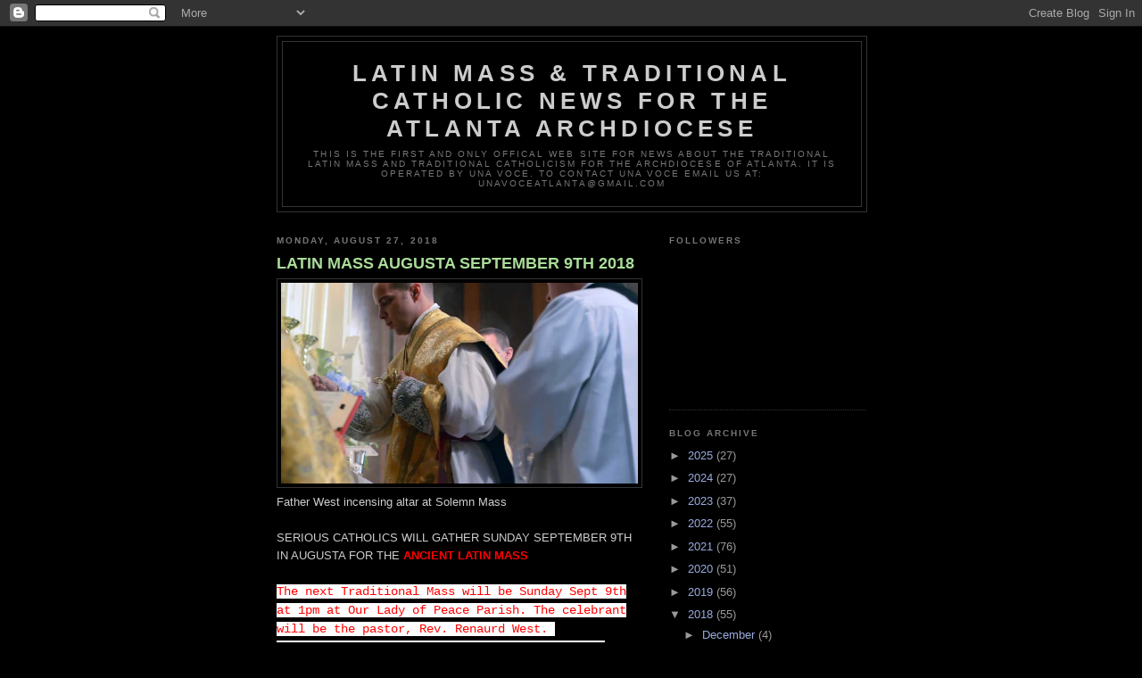

--- FILE ---
content_type: text/html; charset=UTF-8
request_url: https://unavoceofga.blogspot.com/b/stats?style=WHITE_TRANSPARENT&timeRange=ALL_TIME&token=APq4FmDI40VG8hPPMwKDij8lZMsRYYT-37di4nLi-c7UY02hE---JFNjcTGfEw4gHHDcrQBvGwFoVUm_gsWqscCTtD0U3fYOIA
body_size: -13
content:
{"total":484355,"sparklineOptions":{"backgroundColor":{"fillOpacity":0.1,"fill":"#ffffff"},"series":[{"areaOpacity":0.3,"color":"#fff"}]},"sparklineData":[[0,6],[1,25],[2,26],[3,15],[4,14],[5,12],[6,13],[7,12],[8,20],[9,45],[10,14],[11,42],[12,100],[13,45],[14,23],[15,16],[16,70],[17,48],[18,17],[19,46],[20,28],[21,23],[22,21],[23,34],[24,39],[25,36],[26,78],[27,19],[28,12],[29,5]],"nextTickMs":189473}